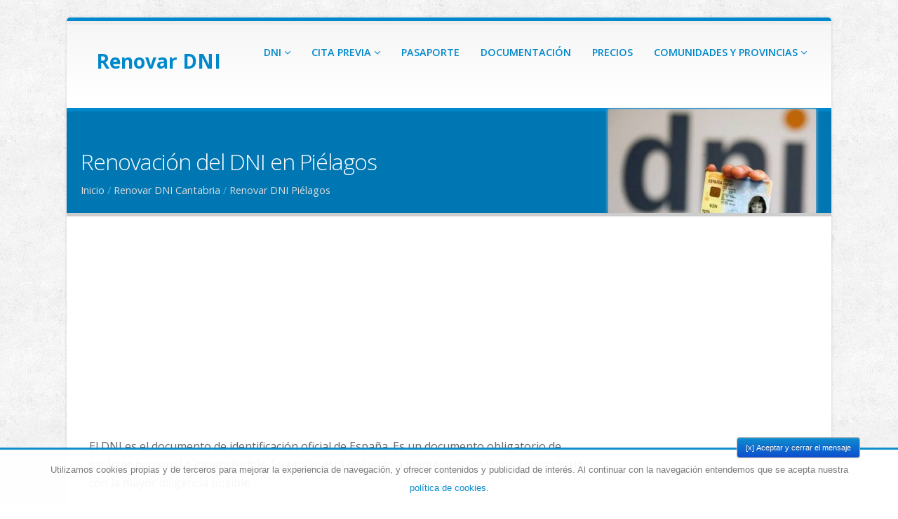

--- FILE ---
content_type: text/html; charset=UTF-8
request_url: https://www.renovar-dni.net/pielagos
body_size: 8224
content:
<!DOCTYPE html>
<!--[if IE 8]>			<html class="ie ie8"> <![endif]-->
<!--[if IE 9]>			<html class="ie ie9"> <![endif]-->
<!--[if gt IE 9]><!-->	
<html> <!--<![endif]-->
    <head>
        <title>Renovar el DNI en Piélagos - Cita previa para la Renovación</title>


<meta http-equiv="content-type" content="text/html; charset=utf-8" />
<meta name="description" content="Coger cita para renovar DNI en Piélagos o en localidades colindantes. Listado de oficinas y mapa donde renovar el DNI carnet de identidad." />
<meta name="keywords" content="renovar dni Piélagos, renovacion dni Piélagos" />

<meta property="fb:app_id" content="112371269313899" />
<meta property="og:url" content="https://www.renovar-dni.net/pielagos" />
<meta property="og:type" content="website" />
<meta property="og:title" content="" />
<meta property="og:description" content="Coger cita para renovar DNI en Piélagos o en localidades colindantes. Listado de oficinas y mapa donde renovar el DNI carnet de identidad." />
<meta property="og:image" content="https://www.renovar-dni.net/imgs/renovar-dni.jpg" />

<!-- Mobile Metas -->
<meta name="viewport" content="width=device-width, initial-scale=1.0">

<!-- Web Fonts  -->
<link href="https://fonts.googleapis.com/css?family=Open+Sans:300,400,600,700,800|Shadows+Into+Light" rel="stylesheet" type="text/css">

<!-- Libs CSS -->
<link rel="stylesheet" href="/css/bootstrap.css">
<link rel="stylesheet" href="/css/fonts/font-awesome/css/font-awesome.css">
<link rel="stylesheet" href="/vendor/flexslider/flexslider.css" media="screen" />
<link rel="stylesheet" href="/vendor/fancybox/jquery.fancybox.css" media="screen" />

<!-- Theme CSS -->
<link rel="stylesheet" href="/css/theme.css">
<link rel="stylesheet" href="/css/theme-elements.css">
<link rel="stylesheet" href="/css/skins/blue.css">

<!-- Responsive CSS -->
<link rel="stylesheet" href="/css/bootstrap-responsive-boxed.css" />
<link rel="stylesheet" href="/css/theme-responsive.css" />

<!-- Favicons -->
<link rel="shortcut icon" href="/imgs/favicon.ico">
<link rel="apple-touch-icon" href="/imgs/apple-touch-icon.png">
<link rel="apple-touch-icon" sizes="72x72" href="/imgs/apple-touch-icon-72x72.png">
<link rel="apple-touch-icon" sizes="114x114" href="/imgs/apple-touch-icon-114x114.png">
<link rel="apple-touch-icon" sizes="144x144" href="/imgs/apple-touch-icon-144x144.png">

<!-- Head Libs -->
<script src="/vendor/modernizr.js"></script>

<!--[if IE]>
        <link rel="stylesheet" href="/css/ie.css">
<![endif]-->

<!--[if lte IE 8]>
        <script src="/vendor/respond.js"></script>
<![endif]-->


<!-- Libs -->
<script type="text/javascript" src="https://ajax.googleapis.com/ajax/libs/jquery/1.9.0/jquery.min.js"></script>
<script>window.jQuery || document.write('<script src="/vendor/jquery.js"><\/script>')</script>
<script src="/vendor/jquery.easing.js"></script>
<script src="/vendor/jquery.cookie.js"></script>
<script src="/vendor/bootstrap.js"></script>
<script src="/vendor/selectnav.js"></script>
<script type="text/javascript">
    $( document ).ready(function() {
        selectnav("mainMenu");
    });
</script>
<script src="/vendor/flexslider/jquery.flexslider.js"></script>
<script src="/vendor/jflickrfeed/jflickrfeed.js"></script>
<script src="/vendor/fancybox/jquery.fancybox.js"></script>

<script src="/js/plugins.js"></script>

<!-- Page Scripts -->

<!-- Theme Initializer -->
<script src="/js/theme.js"></script>

    <!-- Google Tag Manager -->
<script>(function(w,d,s,l,i){w[l]=w[l]||[];w[l].push({'gtm.start':
new Date().getTime(),event:'gtm.js'});var f=d.getElementsByTagName(s)[0],
j=d.createElement(s),dl=l!='dataLayer'?'&l='+l:'';j.async=true;j.src=
'https://www.googletagmanager.com/gtm.js?id='+i+dl;f.parentNode.insertBefore(j,f);
})(window,document,'script','dataLayer','GTM-M4NW2PR');</script>
<!-- End Google Tag Manager --><script type="text/javascript" src="/core/libs/utils.js"></script>		<script type="text/javascript" src="/js/cookie_script/jquery.cookiesdirective.js"></script>
		<script async src="//pagead2.googlesyndication.com/pagead/js/adsbygoogle.js"></script>
		<script type="text/javascript">
			$(document).ready(function(){
				$.cookiesDirective({
					explicitConsent: false,
					position : 'bottom',
					duration: 0, // display time in seconds
					message: '<p class="cookies-disclaimer">Utilizamos cookies propias y de terceros para mejorar la experiencia de navegación, y ofrecer contenidos y publicidad de interés. Al continuar con la navegación entendemos que se acepta nuestra <a href=\"/imgs/politica-cookies.pdf\" target="_blank">política de cookies.</a></p><div style="position:absolute;top:-18px;right:0px;"><input class="btn btn-primary" style="font-size: 11px;border: 1px solid #b2b2b1;" type="submit" name="impliedsubmit" id="impliedsubmit" value="[x] Aceptar y cerrar el mensaje"/></div>',
					backgroundColor: '#FFF',
					linkColor: '#0088cc' //se usa también para el borde superior del div
				});
			});
			</script>
			
		<script src="https://apis.google.com/js/platform.js" async defer>
		  {lang: 'es'}
		</script>            <script async src="//pagead2.googlesyndication.com/pagead/js/adsbygoogle.js"></script>
            <script>
                (adsbygoogle = window.adsbygoogle || []).push({
                    google_ad_client: "ca-pub-7461437291538474",
                    enable_page_level_ads: true
                });
            </script>

    </head>
    <body class="boxed" style="background-image:url('/imgs/patterns/subtle_grunge.png')">
    <!-- Google Tag Manager (noscript) -->
    <noscript><iframe src="https://www.googletagmanager.com/ns.html?id=GTM-M4NW2PR"
                      height="0" width="0" style="display:none;visibility:hidden"></iframe></noscript>
    <!-- End Google Tag Manager (noscript) -->
		<div class="body">
            <header>
                <div class="container">
                    <span class="header-btn icon-bars icon-2x" onclick="$('.cat-cnt').attr('style', 'display: block !important');$('#mainmenu-hr').attr('style', 'display: none !important');$('.header-btn').css('display','none');"></span>
                    <div class="logo">
                        <a href="https://www.renovar-dni.net">
                            Renovar DNI                        </a>
                    </div>
                    <!--div class="search">
                        <form class="form-search">
                            <input type="text" class="input-medium search-query" placeholder="Search...">
                            <button class="search" type="submit"><i class="icon-search"></i></button>
                        </form>
                    </div-->
                    <nav>
                        <ul class="nav nav-pills nav-top">
                            <!--li>
                                <a href="about-us.html"><i class="icon-angle-right"></i>About Us</a>
                            </li-->
                            <!--li>
                                <a href="/contacto"><i class="icon-angle-right"></i>Contacto</a>
                            </li-->
                            <!--li class="phone">
                                <span><i class="icon-phone"></i>(123) 456-7890</span>
                            </li-->
                        </ul>
                    </nav>
                    <!--div class="social-icons">
                            <a href="https://www.facebook.com/renovardni" target="_blank" title="Facebook Renovar-DNI.net" data-placement="bottom" rel="tooltip"><i class="icon-facebook"></i><span>Facebook Renovar-DNI.net</span></a>                            
                            <a href="http://www.linkedin.com" title="Google + Renovar-DNI.net" data-placement="bottom" rel="tooltip"><i class="icon-google-plus"></i><span>Google + Renovar-DNI.net</span></a>
                    </div-->
                    <nav class="cat-cnt">
                       <ul class="nav nav-pills nav-main" id="mainMenu">
    <li class="dropdown">
        <a class="dropdown-toggle" data-toggle="dropdown" href="javascript:void(0)">
            DNI
            <i class="icon-angle-down"></i>

        </a>
        <ul class="dropdown-menu">
            <li class="dropdown">
                <a href="/renovar-dni-por-perdida">Renovar DNI por perdida</a>
            </li>
            <li class="dropdown">
                <a href="/renovar-dni-extranjero">Renovar DNI en el extranjero</a>
            </li>
            <li class="dropdown">
                <a href="/renovar-dni-sin-cita-previa">Renovar DNI sin cita previa</a>
            </li>
            <li class="dropdown">
                <a href="/calcular-letra-dni">Calcular letra del DNI</a>
            </li>
        </ul>
    </li>
    <li class="dropdown">
        <a class="dropdown-toggle" data-toggle="dropdown" href="javascript:void(0)">
            Cita Previa
            <i class="icon-angle-down"></i>

        </a>
        <ul class="dropdown-menu">
            <li class="dropdown">
                <a href="/cita-previa-dni-por-internet">Cita Previa DNI por Internet</a>
            </li>
            <li class="dropdown">
                <a href="/cita-previa-dni-por-telefono">Cita Previa DNI por Teléfono</a>
            </li>
        </ul>
    </li>

    <li>
    <a href="/renovar-pasaporte">Pasaporte</a>
</li>
<li>
    <a href="/documentacion-renovar-dni">Documentación</a>
</li>
<li>
    <a href="/cuanto-cuesta-renovar-el-dni">Precios</a>
</li>

   <li class="dropdown">
        <a class="dropdown-toggle" data-toggle="dropdown" href="javascript:void(0)">
            Comunidades y Provincias
            <i class="icon-angle-down"></i>
        </a>
        <ul class="dropdown-menu">
            <li class="dropdown-submenu"><a href="javascript:;">Andalucía</a><ul class="dropdown-menu"><li><a href="/almeria-provincia">Almería</a></li><li><a href="/cadiz-provincia">Cádiz</a></li><li><a href="/cordoba-provincia">Córdoba</a></li><li><a href="/granada-provincia">Granada</a></li><li><a href="/huelva-provincia">Huelva</a></li><li><a href="/jaen-provincia">Jaén</a></li><li><a href="/malaga-provincia">Málaga</a></li><li><a href="/sevilla-provincia">Sevilla</a></li></ul></li><li class="dropdown-submenu"><a href="javascript:;">Aragón</a><ul class="dropdown-menu"><li><a href="/huesca-provincia">Huesca</a></li><li><a href="/teruel-provincia">Teruel</a></li><li><a href="/zaragoza-provincia">Zaragoza</a></li></ul></li><li class="dropdown-submenu"><a href="javascript:;">Asturias</a><ul class="dropdown-menu"><li><a href="/asturias-provincia">Asturias</a></li></ul></li><li class="dropdown-submenu"><a href="javascript:;">Canarias</a><ul class="dropdown-menu"><li><a href="/las-palmas-provincia">Las Palmas</a></li><li><a href="/santa-cruz-de-tenerife-provincia">Santa Cruz de Tenerife</a></li></ul></li><li class="dropdown-submenu"><a href="javascript:;">Cantabria</a><ul class="dropdown-menu"><li><a href="/cantabria-provincia">Cantabria</a></li></ul></li><li class="dropdown-submenu"><a href="javascript:;">Castilla La Mancha</a><ul class="dropdown-menu"><li><a href="/albacete-provincia">Albacete</a></li><li><a href="/ciudad-real-provincia">Ciudad Real</a></li><li><a href="/cuenca-provincia">Cuenca</a></li><li><a href="/guadalajara-provincia">Guadalajara</a></li><li><a href="/toledo-provincia">Toledo</a></li></ul></li><li class="dropdown-submenu"><a href="javascript:;">Castilla León</a><ul class="dropdown-menu"><li><a href="/avila-provincia">Ávila</a></li><li><a href="/burgos-provincia">Burgos</a></li><li><a href="/leon-provincia">León</a></li><li><a href="/palencia-provincia">Palencia</a></li><li><a href="/salamanca-provincia">Salamanca</a></li><li><a href="/segovia-provincia">Segovia</a></li><li><a href="/soria-provincia">Soria</a></li><li><a href="/valladolid-provincia">Valladolid</a></li><li><a href="/zamora-provincia">Zamora</a></li></ul></li><li class="dropdown-submenu"><a href="javascript:;">Cataluña</a><ul class="dropdown-menu"><li><a href="/barcelona-provincia">Barcelona</a></li><li><a href="/girona-provincia">Girona</a></li><li><a href="/lleida-provincia">Lleida</a></li><li><a href="/tarragona-provincia">Tarragona</a></li></ul></li><li class="dropdown-submenu"><a href="javascript:;">Ceuta y Melilla</a><ul class="dropdown-menu"><li><a href="/ceuta-provincia">Ceuta</a></li><li><a href="/melilla-provincia">Melilla</a></li></ul></li><li class="dropdown-submenu"><a href="javascript:;">Extremadura</a><ul class="dropdown-menu"><li><a href="/badajoz-provincia">Badajoz</a></li><li><a href="/caceres-provincia">Cáceres</a></li></ul></li><li class="dropdown-submenu"><a href="javascript:;">Galicia</a><ul class="dropdown-menu"><li><a href="/a-coruna-provincia">A Coruña</a></li><li><a href="/lugo-provincia">Lugo</a></li><li><a href="/ourense-provincia">Ourense</a></li><li><a href="/pontevedra-provincia">Pontevedra</a></li></ul></li><li class="dropdown-submenu"><a href="javascript:;">Baleares</a><ul class="dropdown-menu"><li><a href="/islas-baleares-provincia">Islas Baleares</a></li></ul></li><li class="dropdown-submenu"><a href="javascript:;">La Rioja</a><ul class="dropdown-menu"><li><a href="/la-rioja-provincia">La Rioja</a></li></ul></li><li class="dropdown-submenu"><a href="javascript:;">Comunidad de Madrid</a><ul class="dropdown-menu"><li><a href="/madrid-provincia">Madrid</a></li></ul></li><li class="dropdown-submenu"><a href="javascript:;">Murcia</a><ul class="dropdown-menu"><li><a href="/murcia-provincia">Murcia</a></li></ul></li><li class="dropdown-submenu"><a href="javascript:;">Navarra</a><ul class="dropdown-menu"><li><a href="/navarra-provincia">Navarra</a></li></ul></li><li class="dropdown-submenu"><a href="javascript:;">País Vasco</a><ul class="dropdown-menu"><li><a href="/alava-provincia">Álava</a></li><li><a href="/guipuzcoa-provincia">Guipúzcoa</a></li><li><a href="/vizcaya-provincia">Vizcaya</a></li></ul></li><li class="dropdown-submenu"><a href="javascript:;">Comunidad Valenciana</a><ul class="dropdown-menu"><li><a href="/alicante-provincia">Alicante</a></li><li><a href="/castellon-provincia">Castellón</a></li><li><a href="/valencia-provincia">Valencia</a></li></ul></li>
        </ul>
    </li>    <!--<li><a href="https://www.renovar-dni.net/contacto">Consultas DNI</a></li>-->
</ul>
 
                    </nav>
                </div>
            </header>

            <div role="main" class="main">

                <section class="page-top custom-product">
                    <div class="container">
                        <div class="row">
                            <div class="span8">
                                <div class="row">
                                    <div class="span8">
                                        <h1>Renovación del DNI en Piélagos</h1>
                                                                            </div>
                                </div>
                                <div class="row">
                                    <div class="span8">
                                        <ul class="breadcrumb custom-product">
                                            <div id="breadcrumb_cnt" style="width:auto;float:left">
                                                <span itemscope itemtype="http://data-vocabulary.org/Breadcrumb" id="breadcrumbs">
                    <a href="https://www.renovar-dni.net" itemprop="url"><span itemprop="title">Inicio</span></a></span><span class="hide-bc sep"> / </span><span class="hide-bc" itemscope itemtype="http://data-vocabulary.org/Breadcrumb"><a href="https://www.renovar-dni.net/cantabria-provincia" itemprop="url"><span itemprop="title">Renovar DNI Cantabria</span></a></span> / <span>Renovar DNI Piélagos</span>                                            </div>
                                        </ul>
                                    </div>
                                </div>
                            </div>
                            <div class="span4">
                                <img style="height:148px;box-shadow: 0 0 5px #CCCCCC;" class="pull-right responsive hidden-phone" alt="Renovar DNI" src="/imgs/renovar-dni.jpg"/>                            </div>
                        </div>
                    </div>
                </section>

                <div class="container no-margin">
                    <div class="row">
                        <div class="span8">
                            <div>
                                        <script async src="https://pagead2.googlesyndication.com/pagead/js/adsbygoogle.js"></script>
        <!-- RDNI_Links_Responsive -->
        <ins class="adsbygoogle"
            style="display:block"
            data-ad-client="ca-pub-7461437291538474"
            data-ad-slot="3303949871"
            data-ad-format="link"
            data-full-width-responsive="true"></ins>
        <script>
            (adsbygoogle = window.adsbygoogle || []).push({});
        </script>
                                

<p>El DNI es el documento de identificación oficial de España. Es un documento obligatorio de carácter personal e intransferible. Su titular está obligado a mantenerlo en vigor y custodiarlo con la mayor diligencia posible.</p>


<li><a href='#Como-obtener-cita-previa-DNI-en-Piélagos'>Cómo obtener cita previa DNI en Piélagos</a></li>
<li><a href='#Documentacion-necesaria-para-el-DNI-en-Piélagos'>Documentación necesaria para el DNI en Piélagos</a></li>
<li><a href='#cuanto-cuesta-renovar-el-DNI'>¿Cuánto cuesta renovar el DNI?</a></li>
<li><a href='#Horario-y-oficinas-renovar-el-dni-en-Piélagos'>Horario y oficinas para renovar el DNI en Piélagos</a></li>

<br />
<p>En cualquier <b>punto de expedición del listado</b> se puede obtener el documento por primera vez o renovarlo en caso de caducidad, robo o extravío. Si el motivo de hacer la renovación es la caducidad, es importante señalar que sólo se podrá hacer durante los 90 días anteriores a la fecha límite de caducidad señalada en el documento.</p>

<a name='Como-obtener-cita-previa-DNI-en-Piélagos'></a>
<div>
    <script async src='//pagead2.googlesyndication.com/pagead/js/adsbygoogle.js'></script>
    <!-- RDNI_Links_Responsive -->
    <ins class='adsbygoogle'
        style='display:block'
        data-ad-client='ca-pub-7461437291538474'
        data-ad-slot='3303949871'
        data-ad-format='link'
        data-full-width-responsive='true'></ins>
    <script>
        (adsbygoogle = window.adsbygoogle || []).push({});
    </script>
</div>
<h2>Cómo obtener cita previa DNI en Piélagos</h2>
<h3>Cita previa por internet</h3>
<p>Para evitar colas y esperas se puede obtener cita previa online a través de la página oficial del ministerio dispuesta para ello. También se puede pedir cita previa contactando con cualquiera de las oficinas o <b>puntos de expedición que mostramos listados</b> a continuación.</p>
<h3>Cita previa por teléfono</h3>
<p>Si quiere pedir cita previa para renovar el DNI telefónicamente, consulte la información de contacto en cualquiera de los centros que se encuentran a continuación. También puede consultar este teléfono desde la página oficial del ministerio. Ante cualquier duda recomendamos ponerse en contacto con el centro deseado.</p>


<img src='/imgs/dni-fondo.jpg' style='margin-bottom:10px;' alt='renovar dni' />

<a name='Documentacion-necesaria-para-el-DNI-en-Piélagos'></a>
<h2>Documentación necesaria para el DNI en Piélagos</h2>
<h3>Documentación necesaria para renovar el DNI</h3>
<ul>
    <li>DNI anterior.</li>
    <li>Fotografía reciente en color donde se pueda identificar perfectamente al individuo.</li>
    <li>Si los datos de filiación son diferentes, se necesitará un certificado del registro civil.</li>
</ul>

<h3>Documentación necesaria para la primera expedición</h3>
<ul>
    <li>Fotografía reciente en color donde se pueda identificar perfectamente al individuo.</li>
    <li>Certificado o volante de empadronamiento.</li>
    <li>Certificado literal de nacimiento expedido por el registro civil.</li>
    <li>Si la edad del interesado es menor de 14 años deberá estar presente su tutor legal.</li>
</ul>
        <script async src="https://pagead2.googlesyndication.com/pagead/js/adsbygoogle.js"></script>
        <!-- RDNI_Links_Responsive -->
        <ins class="adsbygoogle"
            style="display:block"
            data-ad-client="ca-pub-7461437291538474"
            data-ad-slot="3303949871"
            data-ad-format="link"
            data-full-width-responsive="true"></ins>
        <script>
            (adsbygoogle = window.adsbygoogle || []).push({});
        </script>
<a name='cuanto-cuesta-renovar-el-DNI'></a>
<h2>¿Cuánto cuesta renovar el DNI?</h2>
<p>Las tasas de renovación o expedición del DNI son de <b>12€</b>.</p>


<a name='Horario-y-oficinas-renovar-el-dni-en-Piélagos'></a>
<h2>Horario y oficinas para renovar el DNI en Piélagos</h2>
<p>Por carácter general y salvo alguna excepción es de lunes a viernes de 08:00 a 14:00.</p>




        <div itemscope itemtype='http://schema.org/Organization'>
          <meta itemprop='name' content='Renovar DNI Piélagos' />
          <div itemprop='address' itemscope itemtype='http://schema.org/PostalAddress'>
            <span itemprop='addressRegion' content='Cantabria'></span>
            <span itemprop='addressLocality' content='Piélagos'></span>
            <span itemprop='addressCountry' content='ES'></span>
          </div>
        </div>
<h2>Renovar DNI en Piélagos - Oficinas más próximas:</h2>
<p>A continuación mostramos las Oficinas/Comisarías para la Renovación del DNI más próximas a Piélagos.</p>
<div class="row-fluid show-grid">
<span class="span5"><strong>Renovar DNI  cerca de Piélagos</strong></span>
                  <span class="span2">Ciudad</span>
                  <span class="span3">Dirección</span>
<span class="span2">Distancia</span></div>
<hr class="short"></hr><div class="row-fluid">
<span class="responsive span5"><i class="icon-map-marker" style="margin:0 10px 0 5px"></i><a title="Torrelavega Calle Joaquín Hoyos" href="https://www.renovar-dni.net/torrelavega-calle-joaquin-hoyos-85">Torrelavega Calle Joaquín Hoyos</a></span>
                      <span class="responsive span2">Torrelavega</span>
                      <span class="responsive span3">Calle Joaquín Hoyos, 18</span><span  class="responsive span2" style="font-style:italic;">8 Kms aprox.</span>
</div>
<hr class="short"></hr><div class="row-fluid">
<span class="responsive span5"><i class="icon-map-marker" style="margin:0 10px 0 5px"></i><a title="Santander Avenida del deporte" href="https://www.renovar-dni.net/santander-2-avenida-del-deporte-84">Santander Avenida del deporte</a></span>
                      <span class="responsive span2">Santander</span>
                      <span class="responsive span3">Avenida del deporte, 4</span><span  class="responsive span2" style="font-style:italic;">15 Kms aprox.</span>
</div>
<hr class="short"></hr><div class="row-fluid">
<span class="responsive span5"><i class="icon-map-marker" style="margin:0 10px 0 5px"></i><a title="Santander Calle José Ramón López Doriga" href="https://www.renovar-dni.net/santander-1-calle-jose-ramon-lopez-doriga-83">Santander Calle José Ramón López Doriga</a></span>
                      <span class="responsive span2">Santander</span>
                      <span class="responsive span3">Calle José Ramón López Doriga, Nº 6</span><span  class="responsive span2" style="font-style:italic;">15 Kms aprox.</span>
</div>
<hr class="short"></hr><div class="row-fluid">
<span class="responsive span5"><i class="icon-map-marker" style="margin:0 10px 0 5px"></i><a title="Portugalete Calle Cristobal Mello" href="https://www.renovar-dni.net/sestao-portugalete-calle-cristobal-mello-253">Portugalete Calle Cristobal Mello</a></span>
                      <span class="responsive span2">Portugalete</span>
                      <span class="responsive span3">Calle Cristobal Mello, 4</span><span  class="responsive span2" style="font-style:italic;">76 Kms aprox.</span>
</div>
<hr class="short"></hr><div class="row-fluid">
<span class="responsive span5"><i class="icon-map-marker" style="margin:0 10px 0 5px"></i><a title="Getxo Calle Arene" href="https://www.renovar-dni.net/getxo-calle-arene-252">Getxo Calle Arene</a></span>
                      <span class="responsive span2">Getxo</span>
                      <span class="responsive span3">Calle Arene, 6</span><span  class="responsive span2" style="font-style:italic;">76 Kms aprox.</span>
</div>
<hr class="short"></hr><div class="row-fluid">
<span class="responsive span5"><i class="icon-map-marker" style="margin:0 10px 0 5px"></i><a title="Barakaldo Calle Lasesarre" href="https://www.renovar-dni.net/barakaldo-calle-lasesarre-250">Barakaldo Calle Lasesarre</a></span>
                      <span class="responsive span2">Barakaldo</span>
                      <span class="responsive span3">Calle Lasesarre, 16</span><span  class="responsive span2" style="font-style:italic;">79 Kms aprox.</span>
</div>
<hr class="short"></hr><div class="row-fluid">
<span class="responsive span5"><i class="icon-map-marker" style="margin:0 10px 0 5px"></i><a title="Bilbao Calle Alcalde Felipe Uhagón " href="https://www.renovar-dni.net/bilbao-calle-alcalde-felipe-uhagon-249">Bilbao Calle Alcalde Felipe Uhagón </a></span>
                      <span class="responsive span2">Bilbao</span>
                      <span class="responsive span3">Calle Alcalde Felipe Uhagón, 6</span><span  class="responsive span2" style="font-style:italic;">85 Kms aprox.</span>
</div>
<hr class="short"></hr><div class="row-fluid">
<span class="responsive span5"><i class="icon-map-marker" style="margin:0 10px 0 5px"></i><a title="Basauri Avenida Lehendakari Agirre Nº 90" href="https://www.renovar-dni.net/basauri-avenida-lehendakari-agirre-n-90-251">Basauri Avenida Lehendakari Agirre Nº 90</a></span>
                      <span class="responsive span2">Basauri</span>
                      <span class="responsive span3">Avenida Lehendakari Agirre Nº 90, </span><span  class="responsive span2" style="font-style:italic;">89 Kms aprox.</span>
</div>
<hr class="short"></hr><div class="row-fluid">
<span class="responsive span5"><i class="icon-map-marker" style="margin:0 10px 0 5px"></i><a title="Miranda De Ebro Calle Antonio Cabezón" href="https://www.renovar-dni.net/miranda-de-ebro-calle-antonio-cabezon-65">Miranda De Ebro Calle Antonio Cabezón</a></span>
                      <span class="responsive span2">Miranda De Ebro</span>
                      <span class="responsive span3">Calle Antonio Cabezón, 14</span><span  class="responsive span2" style="font-style:italic;">113 Kms aprox.</span>
</div>
<hr class="short"></hr><div class="row-fluid">
<span class="responsive span5"><i class="icon-map-marker" style="margin:0 10px 0 5px"></i><a title="Burgos Avenida Castilla Y León" href="https://www.renovar-dni.net/comisaria-provincial-de-burgos-avenida-castilla-y-leon-63">Burgos Avenida Castilla Y León</a></span>
                      <span class="responsive span2">Burgos</span>
                      <span class="responsive span3">Avenida Castilla Y León, 3</span><span  class="responsive span2" style="font-style:italic;">118 Kms aprox.</span>
</div>
<STYLE type="text/css">
                   @media
                   only screen and (max-width: 760px),
                   (min-device-width: 768px) and (max-device-width: 1024px)
                   {
                        span.responsive:nth-of-type(1):before { content: ""; }
                        span.responsive:nth-of-type(2):before { content: "Ciudad: "; }
                        span.responsive:nth-of-type(3):before { content: "Dirección: "; }span.responsive:nth-of-type(4):before { content: "Distancia: "; }span.responsive:nth-of-type(5):before { content: "Distancia: "; }}</STYLE><br />                                <div class="social-icons" style="float:right;">
                                    <p style="float:left;font-size:small">Compartir:</p>
                                    <div class="facebook_btn" style="float:left;padding-left:10px;padding-top: 4px">
                                        <iframe src="https://www.facebook.com/plugins/share_button.php?href=https%3A%2F%2Fwww.facebook.com%2Frenovardni%2F&layout=button&size=small&mobile_iframe=true&width=99&height=28&appId" width="99" height="28" style="border:none;overflow:hidden" scrolling="no" frameborder="0" allowTransparency="true"></iframe>                                    </div>
                                    <div class="twitter_btn" style="float:left;padding: 4px 5px;">
                                        
		<script>!function(d,s,id){var js,fjs=d.getElementsByTagName(s)[0];if(!d.getElementById(id)){js=d.createElement(s);js.id=id;js.src="//platform.twitter.com/widgets.js";fjs.parentNode.insertBefore(js,fjs);}}(document,"script","twitter-wjs");</script>
		<a href="http://twitter.com/share" rel="nofollow" class="twitter-share-button" data-text="Renovar DNI" data-count="vertical"  data-lang="es" data-related="" data-url="https://www.renovar-dni.net/pielagos">Tweet</a>                                    </div>
                                </div>
                                <br clear="all">
                            </div>
                        </div>
                        <div class="span4">
                            <aside class="sidebar">								                                
                                <script async src="https://pagead2.googlesyndication.com/pagead/js/adsbygoogle.js"></script>
                                <!-- RDNI_Roba1 -->
                                <ins class="adsbygoogle"
                                    style="display:block"
                                    data-ad-client="ca-pub-7461437291538474"
                                    data-ad-slot="4822767877"
                                    data-ad-format="auto"
                                    data-full-width-responsive="true"></ins>
                                <script>
                                    (adsbygoogle = window.adsbygoogle || []).push({});
                                </script>
                                <iframe src="https://www.facebook.com/plugins/page.php?href=https%3A%2F%2Fwww.facebook.com%2Frenovardni%2F&tabs&width=280&height=130&small_header=false&adapt_container_width=true&hide_cover=false&show_facepile=false&appId" width="280" height="130" style="border:none;overflow:hidden;margin-top:20px" scrolling="no" frameborder="0" allowTransparency="true"></iframe><p></br><a href='/cita-previa-dni-por-telefono'>Cita Previa DNI por Teléfono</a></br><a href='/cita-previa-dni-por-internet'>Cita Previa DNI por Internet</a></p>                            </aside>
                        </div>
                    </div>
                </div>

            </div>
            
            <footer>
    <div class="container">
            <div class="row">
                    <div class="footer-ribon">
                            <span>Renovar DNI</span>
                    </div>
                    <!--div class="span3" style="overflow:auto;">
                        <h4>Compártenos</h4>
                        <div class="social-icons"-->
                            <!--div class="facebook_btn" style="float:left">
                                                            </div-->                            

							<!--div class="youtube_btn" style="float:left;padding: 2px 12px;">
                                                            </div-->
							
                        <!--/div>
                    </div-->
					<div class="span12">
						<h4>Sobre Renovar-DNI.net</h4>
                        <p>En <strong>renovar-dni.net</strong> reunimos toda la información necesaria para la <strong>obtención del DNI</strong>, tanto la tramitación en comisarías como la solicitud de <strong>cita previa</strong> por teléfono o internet.</p>
                    </div>
<!--                    <div class="span4">-->
<!--						<h4>Síguenos en Google +</h4>-->
<!--                         <div class="social-icons social-box">-->
<!--							--><!--						 </div>-->
<!--                    </div>-->
            </div>
    </div>
    <div class="footer-copyright">
            <div class="container">
                    <div class="row">
                            <div class="span8">
                                    <p>Copyright © 2015-2025<br>Hacemos constar que esta página web es ajena a la policia nacional y a cualquier organismo oficial.</p>
                            </div>
                            <div class="span4">
                                    <nav id="sub-menu">
                                            <ul>
                                                    <!--<li><a href="/contacto">Contacto</a></li>-->
                                                    <li><a href="/politica-de-privacidad" rel="nofollow">Política de privacidad y Cookies</a></li>
                                                    <li><a href="/terminos-y-condiciones" rel="nofollow">Términos y Condiciones y Términos de Uso</a></li>
<!-- <li><a href="/imgs/politica-cookies.pdf" target="_blank">Política de cookies</a></li>                                                   -->
<!--li><a href="page-faq.html">FAQ's</a></li>
                                                    <li><a href="sitemap.html">Sitemap</a></li>
                                                    <li><a href="/contacto">Contact</a></li-->
                                            </ul>
                                    </nav>
                            </div>
                    </div>
            </div>
    </div>
<!--    <script>-->
<!--        function myFunction() {-->
<!--            var x = document.getElementById("qesbanner");-->
<!--            if (x.style.display === "none") {-->
<!--                x.style.display = "block";-->
<!--            } else {-->
<!--                x.style.display = "none";-->
<!--            }-->
<!--        }-->
<!--    </script>-->
<!--    <div id="qesbanner" class="qesbanner">-->
<!--        <div class="qesbanner--anuncio">-->
<!--            anuncio-->
<!--            <div class="qesbanner--close" tabindex="0" onclick="myFunction()">X</div>-->
<!--        </div>-->
<!--        <div class="qesbanner--title">-->
<!--            Información telefónica DNI y Pasaporte</div>-->
<!--        <a id="qesb_button" class="qesbanner--link" href="tel:11838" target="_self">-->
<!--            <div class="qesbanner--button" style="background-color: #6cb75d;">-->
<!--                <div class="qesbanner--button__bgicon">-->
<!--                    <img class="qesbanner--button__icon" src="/imgs/11836/banner-mobile-call.png" width="64" height="64" alt="">-->
<!--                </div>-->
<!--                <div class="qesbanner--button__text">-->
<!--                    <p>Llamar 11838</p>-->
<!--                </div>-->
<!--            </div>-->
<!--        </a>-->
<!--        <div class="qesbanner--footer">-->
<!--            <p>Servicio de información telefónica prestado por Delimax Concept SL. 0,047€ por segundo red Movistar. Resto de operadores consultar.</p>-->
<!--        </div>-->
<!--    </div>-->
</footer>


<!--<div class="cookies-cnt"><p>Utilizamos cookies propias y de terceros para mejorar la experiencia de navegación, y ofrecer contenidos y publicidad de interés. Al continuar con la navegación entendemos que se acepta nuestra <a href="/imgs/politica-cookies.pdf">política de cookies</a>.<br>Hacemos constar que esta página web es ajena a la policia nacional y a cualquier organismo oficial.</p></div>-->
</div>
</body>
</html>


--- FILE ---
content_type: text/html; charset=utf-8
request_url: https://www.google.com/recaptcha/api2/aframe
body_size: 266
content:
<!DOCTYPE HTML><html><head><meta http-equiv="content-type" content="text/html; charset=UTF-8"></head><body><script nonce="RL5o-_Z_i581IuMofMAzhQ">/** Anti-fraud and anti-abuse applications only. See google.com/recaptcha */ try{var clients={'sodar':'https://pagead2.googlesyndication.com/pagead/sodar?'};window.addEventListener("message",function(a){try{if(a.source===window.parent){var b=JSON.parse(a.data);var c=clients[b['id']];if(c){var d=document.createElement('img');d.src=c+b['params']+'&rc='+(localStorage.getItem("rc::a")?sessionStorage.getItem("rc::b"):"");window.document.body.appendChild(d);sessionStorage.setItem("rc::e",parseInt(sessionStorage.getItem("rc::e")||0)+1);localStorage.setItem("rc::h",'1762137566897');}}}catch(b){}});window.parent.postMessage("_grecaptcha_ready", "*");}catch(b){}</script></body></html>

--- FILE ---
content_type: text/css
request_url: https://www.renovar-dni.net/css/theme-responsive.css
body_size: 1350
content:

@media (min-width: 768px) and (max-width: 979px) {

	/* Base */
	header div.social-icons {
		display: none;
	}

	header nav ul.nav-main {
		margin-right: -10px;
	}

	/* Thumb Info */
	a.thumb-info span.thumb-info-title {
		font-size: 14px;
	}

	a.thumb-info span.thumb-info-more {
		font-size: 11px;
	}

	/* Hexagon */
	div.hexagon.pull-left-tablet {
		margin-left: -91px;
	}
  .dni-mobile{
    float:left;
    padding:20px 0px
  }
}

@media (max-width: 767px) {

	/* Base */
	body.boxed {
		background: none !important;
	}

	header,
	div.slider-container,
	div.slider-container > div.slider > div.tp-bannertimer,
	div.home-intro,
	div.home-concept,
	section.highlight,
	section.featured,
	section.featured.footer,
	section.page-top,
	footer,
	div.footer-copyright,
	div.google-map,
	div.map-section {
		margin-left: -20px;
		margin-right: -20px;
		padding-left: 20px;
		padding-right: 20px;
	}

	body.boxed div.body {
		border: 0;
		border-bottom: 0;
		border-top: 0;
		box-shadow: none;
		margin: 0;
		width: auto;
	}

	body.boxed header {
		padding: 0;
	}

	header div.search {
		display: block;
		float: none;
		position: absolute;
		right: 0;
	}

	header div.search input {
		float: right;
		width: 45% !important;
	}

	header nav {
		width: 55%;
	}

	header nav select.selectnav {
		display: block;
		margin-top: 10px;
		width: 100%;
	}

	header nav ul.nav-main,
	header div.social-icons {
		display: none;
	}

	header nav ul.nav-top {
		left: 39%;
		position: absolute;
	}

	header h1.logo {
		margin-right: 10%;
		width: 30%;
	}

	header nav ul.nav-top li.phone {
		display: block;
	}

	header nav ul.nav-top li {
		display: none;
	}

	a.scroll-to-top.visible {
		display: none;
	}

	.sort-destination,
	.isotope-item,
	.mobile-max-width {
		margin-left: auto !important;
		margin-right: auto !important;
		max-width: 380px;
	}

	.mobile-max-width.small {
		max-width: 200px;
	}

	/* Miscellaneous */
	.pull-bottom-phone {
		margin-bottom: 35px;
	}

	.pull-top-phone {
		margin-bottom: 35px;
	}

	/* Flexslider */
	div.flexslider-center-mobile div.flex-viewport {
		margin-left: auto;
		margin-right: auto;
		max-width: 390px;
	}

	div.flexslider-center-mobile.flexslider-simple {
		margin-left: auto;
		margin-right: auto;
		max-width: 390px;
	}

	/* Pricing Tables */
	div.pricing-table {
		margin-left: 0px;
	}

	div.pricing-table div.plan {
		margin-right: 0;
	}

	.no-margin{
		margin-right: 0px !important;
	}
  .dni-mobile{
    float:left;
    padding:20px 0px
  }

}

@media (max-width: 480px) {

	/* Base */
	body {
		font-size: 16px;
	}

	h2 {
		font-size: 1.7em;
		line-height: 33px;
	}

	header nav ul {
		display: none;
	}

	header div.search {
		display: none;
	}

	header nav select.selectnav {
		margin-top: 10px;
	}

	header h1.logo img {
		width: 100%;
	}

	/* Blog */
	ul.comments li {
		border-left: 8px solid #DDDDDD;
		clear: both;
		padding: 0 0 0 10px;
	}

	ul.comments li div.thumbnail,
	ul.comments div.comment-arrow {
		display: none;
	}

	article.post-large-image div.post-image,
	article.post-large-image div.post-date,
	article.post-large-image {
		margin-left: 0;
	}

	/* Page 404 */
	section.page-not-found {
		margin: 0;
	}

	section.page-not-found h2 {
		font-size: 100px;
		letter-spacing: 0;
		line-height: 100px;
	}


	/* Timeline */
	ul.timeline li div.thumb {
		display: none;
	}

	ul.timeline li div.featured-box {
		margin-left: 0;
	}

}

/* Home Concept */
@media (max-width: 1180px) {

	div.home-concept div.project-image,
	div.home-concept div.process-image {
		margin-left: -50%;
	}
  .map {
    width: 104%;
  }

}

@media (max-width: 767px) {

	div.home-concept {
		background: none;
	}

	div.home-concept span.shadow {
		display: none;
	}

	div.home-concept div.process-image,
	div.home-concept div.project-image {
		margin: 0 auto;
	}

     h1{
        margin-top:0 !important;
        margin-bottom:0!important;
         font-size: 22px;
         line-height: 26px;
         margin-bottom: 10px !important;
    }

     #breadcrumb_cnt{
         font-size: 13px !important;
     }

    .header-btn {
        display: block;
    }

    .cat-cnt{
        display:none;
        width: 95%;
    }

    .hide-bc{
        display:none;
    }
    .cookies-disclaimer{font-size:11px;line-height: 18px;padding:2px 0 0 0;}

    .logo{
        margin: 2px 0 !important;
        padding: 10px 0px 10px 20px !important;
    }
    .page-top{
        padding:8px 8px 8px 20px !important;
    }
}
@media (max-width: 590px) {
  .map {
    background: url('/imgs/map.png?3931') no-repeat scroll 0 0 transparent;
    float: left;
    height: 279px;
    width: 100%;
    background-size:contain;
    background-position:center;
    z-index: -1999;
  }
  .disble-map{
    height: 279px;
    width: 100%;
    display: block;
    position: absolute;
  }
  .row-fluid{
    width: 50%;
    float: left;
  }
  .tab-mobile{
    padding: 3px !important;
  }
  .textdni-mobile{
    float:left;
    width:320px;
  }
}
@media (max-width: 380px) {

	div.home-concept div.project-image {
		margin-left: -13%;
	}

}
.map-mobile{
	width: auto !important;
	height: 250px !important;
	float: none !important;
	position: relative !important;
	overflow: hidden !important;
}


--- FILE ---
content_type: text/plain
request_url: https://www.google-analytics.com/j/collect?v=1&_v=j102&a=303127081&t=pageview&_s=1&dl=https%3A%2F%2Fwww.renovar-dni.net%2Fpielagos&ul=en-us%40posix&dt=Renovar%20el%20DNI%20en%20Pi%C3%A9lagos%20-%20Cita%20previa%20para%20la%20Renovaci%C3%B3n&sr=1280x720&vp=1280x720&_u=YEBAAAABAAAAAC~&jid=1158121549&gjid=1437084421&cid=2146145391.1762137565&tid=UA-48069812-1&_gid=2040712930.1762137565&_r=1&_slc=1&gtm=45He5at1n81M4NW2PRv77118402za200zd77118402&gcd=13l3l3l3l1l1&dma=0&tag_exp=101509157~103116026~103200004~103233427~104527906~104528500~104684208~104684211~104948813~115480710~115583767~115938466~115938468~116217636~116217638~116253087~116253089&z=1007334932
body_size: -451
content:
2,cG-2FCYNXCJP8

--- FILE ---
content_type: text/javascript
request_url: https://www.renovar-dni.net/core/libs/utils.js
body_size: 84
content:

$(document).ready(function () {
    
    /*
     * Trim too long breadcrumb
     */
    //var loopLimiter = 5;
    //var elementToTrim = $("#breadcrumb_cnt span").prev().prev();

    //while($("#breadcrumb_cnt").width() > 725 && loopLimiter > 0)
    //{
        //elementToTrim.attr("title", elementToTrim.html());
    //    elementToTrim.attr("onmouseover", "$(this).html('" + elementToTrim.html() + "')");
    //    elementToTrim.attr("onmouseout", "$(this).html('...')");
    //    elementToTrim.html("...");
    //    elementToTrim = elementToTrim.prev();
    //    loopLimiter--;
    //}
});


